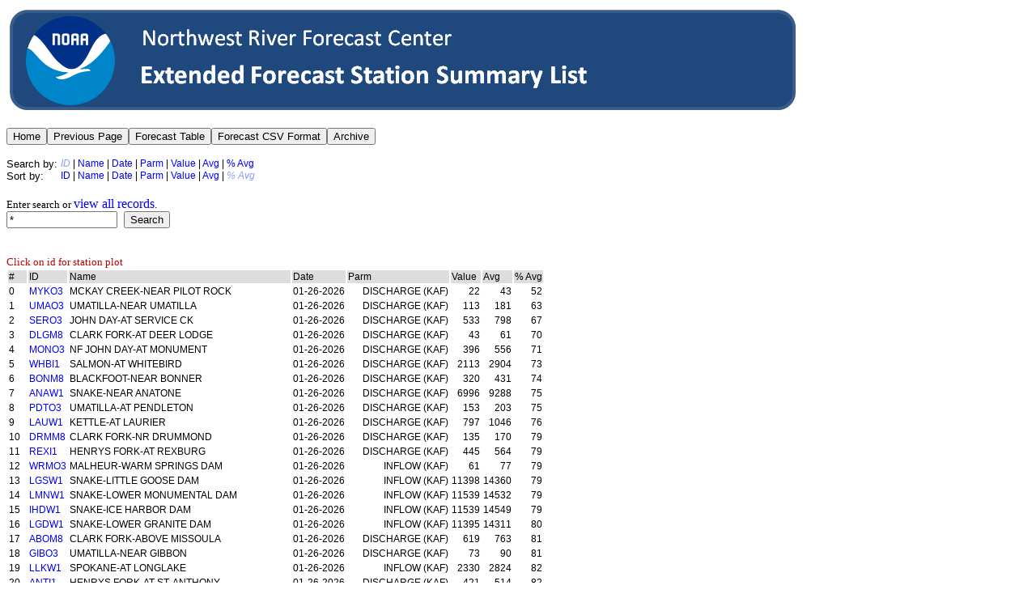

--- FILE ---
content_type: text/html; charset=UTF-8
request_url: https://www.nwrfc.noaa.gov/stp/stplist.cgi?skey=id&ss=*&lkey=p&out=1&okey=o6
body_size: 40195
content:
<head>
<title>Extended Forecast Station List</title>
<LINK REL="stylesheet" TYPE="text/css" HREF="/web/nwrfc.css" /> <script src="https://dap.digitalgov.gov/Universal-Federated-Analytics-Min.js?agency=DOC&amp;subagency=NOAA" id="_fed_an_ua_tag" integrity="sha384-82qlSi5fMvffF7y6/MUn+dRl2qnfgNEnL3GM0p3qw0ltZT2WQjipu0NlCpdvvW7V" crossorigin="anonymous"></script> 
</head>
<body >
<table border="0"><tr><td><a href="data/ex_sum_list_header.png"><img src="data/ex_sum_list_header.png" border="0" alt="Header for Extended Forecast Station List Page" title="Header for Extended Forecast Station List Page" /></a></td></tr></table><br /><form><form><input type="button" value="Home" name="home" onClick="window.location=''"><input type="button" value="Previous Page" name="back" onClick="history.go(-1);return true;"><input type="button" value="Forecast Table" name="but3" onClick="window.open('/stp/stp_table.cgi' , '_self')"><input type="button" value="Forecast CSV Format" name="but5" onClick="window.open('/stp/stp_fmt.cgi' , '_self')"><input type="button" value="Archive" name="but4" onClick="window.open('/stp/stp_past.cgi' , '_self')"></form><table cellpadding=0 cellspacing=0><tr><td class=txtright><font class="med">Search&nbsp;by:&nbsp;</font></td><td><font class="highlight">ID</font>&nbsp;| <a href="stplist.cgi?okey=o6&ss=*&lkey=p&out=1&skey=d" target="_self" class=>Name</a>&nbsp;| <a href="stplist.cgi?okey=o6&ss=*&lkey=p&out=1&skey=o2" target="_self" class=>Date</a>&nbsp;| <a href="stplist.cgi?okey=o6&ss=*&lkey=p&out=1&skey=o5" target="_self" class=>Parm</a>&nbsp;| <a href="stplist.cgi?okey=o6&ss=*&lkey=p&out=1&skey=o1" target="_self" class=>Value</a>&nbsp;| <a href="stplist.cgi?okey=o6&ss=*&lkey=p&out=1&skey=o3" target="_self" class=>Avg</a>&nbsp;| <a href="stplist.cgi?okey=o6&ss=*&lkey=p&out=1&skey=o6" target="_self" class=>% Avg</a></td></tr><tr><td class=txtright><font class="med">Sort&nbsp;by:&nbsp;</font></td><td><a href="stplist.cgi?skey=id&ss=*&lkey=p&out=1&okey=id" target="_self" class=>ID</a>&nbsp;| <a href="stplist.cgi?skey=id&ss=*&lkey=p&out=1&okey=d" target="_self" class=>Name</a>&nbsp;| <a href="stplist.cgi?skey=id&ss=*&lkey=p&out=1&okey=o2" target="_self" class=>Date</a>&nbsp;| <a href="stplist.cgi?skey=id&ss=*&lkey=p&out=1&okey=o5" target="_self" class=>Parm</a>&nbsp;| <a href="stplist.cgi?skey=id&ss=*&lkey=p&out=1&okey=o1" target="_self" class=>Value</a>&nbsp;| <a href="stplist.cgi?skey=id&ss=*&lkey=p&out=1&okey=o3" target="_self" class=>Avg</a>&nbsp;| <font class="highlight">% Avg</font></td></tr></table><br /><form action="stplist.cgi" target="_self" method=get><font class="med">Enter search or </font><a href="stplist.cgi?okey=o6&skey=id&ss=*&lkey=p&out=1" target="_self" class=>view all records</a><font class="med">.</font><br /><input type=hidden name="okey" value="o6"></input><input type=hidden name="skey" value="id"></input><input type=hidden name="lkey" value="p"></input><input type=hidden name="out" value="1"></input><input name="ss" value="*" size=15 id="text_entry"></input><label for="text_entry">&nbsp;</label>
<input type=submit value="Search" id="search_button"></input></form>
<!-- read rtime = 0s --></body>

<!-- build rtime = 0s --><br /><font class="disclaim">Click on id for station plot</font><br /><table border=0><tr ialign="left"><td bgcolor="#DDDDDD">#</td><td bgcolor="#DDDDDD">ID</td><td bgcolor="#DDDDDD">Name</td><td bgcolor="#DDDDDD">Date</td><td bgcolor="#DDDDDD">Parm</td><td bgcolor="#DDDDDD">Value</td><td bgcolor="#DDDDDD">Avg</td><td bgcolor="#DDDDDD">% Avg</td></tr><tr align="left"><td>0</td><td align="left"><a href="station/stpplot/stpplot.cgi?MYKO3" target="Plot">MYKO3</a></td><td align="left">MCKAY CREEK-NEAR PILOT ROCK</td><td align="right">01-26-2026</td><td align="right">DISCHARGE (KAF)</td><td align="right">22</td><td align="right">43</td><td align="right">52</td></tr><tr align="left"><td>1</td><td align="left"><a href="station/stpplot/stpplot.cgi?UMAO3" target="Plot">UMAO3</a></td><td align="left">UMATILLA-NEAR UMATILLA</td><td align="right">01-26-2026</td><td align="right">DISCHARGE (KAF)</td><td align="right">113</td><td align="right">181</td><td align="right">63</td></tr><tr align="left"><td>2</td><td align="left"><a href="station/stpplot/stpplot.cgi?SERO3" target="Plot">SERO3</a></td><td align="left">JOHN DAY-AT SERVICE CK</td><td align="right">01-26-2026</td><td align="right">DISCHARGE (KAF)</td><td align="right">533</td><td align="right">798</td><td align="right">67</td></tr><tr align="left"><td>3</td><td align="left"><a href="station/stpplot/stpplot.cgi?DLGM8" target="Plot">DLGM8</a></td><td align="left">CLARK FORK-AT DEER LODGE</td><td align="right">01-26-2026</td><td align="right">DISCHARGE (KAF)</td><td align="right">43</td><td align="right">61</td><td align="right">70</td></tr><tr align="left"><td>4</td><td align="left"><a href="station/stpplot/stpplot.cgi?MONO3" target="Plot">MONO3</a></td><td align="left">NF JOHN DAY-AT MONUMENT</td><td align="right">01-26-2026</td><td align="right">DISCHARGE (KAF)</td><td align="right">396</td><td align="right">556</td><td align="right">71</td></tr><tr align="left"><td>5</td><td align="left"><a href="station/stpplot/stpplot.cgi?WHBI1" target="Plot">WHBI1</a></td><td align="left">SALMON-AT WHITEBIRD</td><td align="right">01-26-2026</td><td align="right">DISCHARGE (KAF)</td><td align="right">2113</td><td align="right">2904</td><td align="right">73</td></tr><tr align="left"><td>6</td><td align="left"><a href="station/stpplot/stpplot.cgi?BONM8" target="Plot">BONM8</a></td><td align="left">BLACKFOOT-NEAR BONNER</td><td align="right">01-26-2026</td><td align="right">DISCHARGE (KAF)</td><td align="right">320</td><td align="right">431</td><td align="right">74</td></tr><tr align="left"><td>7</td><td align="left"><a href="station/stpplot/stpplot.cgi?ANAW1" target="Plot">ANAW1</a></td><td align="left">SNAKE-NEAR ANATONE</td><td align="right">01-26-2026</td><td align="right">DISCHARGE (KAF)</td><td align="right">6996</td><td align="right">9288</td><td align="right">75</td></tr><tr align="left"><td>8</td><td align="left"><a href="station/stpplot/stpplot.cgi?PDTO3" target="Plot">PDTO3</a></td><td align="left">UMATILLA-AT PENDLETON</td><td align="right">01-26-2026</td><td align="right">DISCHARGE (KAF)</td><td align="right">153</td><td align="right">203</td><td align="right">75</td></tr><tr align="left"><td>9</td><td align="left"><a href="station/stpplot/stpplot.cgi?LAUW1" target="Plot">LAUW1</a></td><td align="left">KETTLE-AT LAURIER</td><td align="right">01-26-2026</td><td align="right">DISCHARGE (KAF)</td><td align="right">797</td><td align="right">1046</td><td align="right">76</td></tr><tr align="left"><td>10</td><td align="left"><a href="station/stpplot/stpplot.cgi?DRMM8" target="Plot">DRMM8</a></td><td align="left">CLARK FORK-NR DRUMMOND</td><td align="right">01-26-2026</td><td align="right">DISCHARGE (KAF)</td><td align="right">135</td><td align="right">170</td><td align="right">79</td></tr><tr align="left"><td>11</td><td align="left"><a href="station/stpplot/stpplot.cgi?REXI1" target="Plot">REXI1</a></td><td align="left">HENRYS FORK-AT REXBURG</td><td align="right">01-26-2026</td><td align="right">DISCHARGE (KAF)</td><td align="right">445</td><td align="right">564</td><td align="right">79</td></tr><tr align="left"><td>12</td><td align="left"><a href="station/stpplot/stpplot.cgi?WRMO3" target="Plot">WRMO3</a></td><td align="left">MALHEUR-WARM SPRINGS DAM</td><td align="right">01-26-2026</td><td align="right">INFLOW (KAF)</td><td align="right">61</td><td align="right">77</td><td align="right">79</td></tr><tr align="left"><td>13</td><td align="left"><a href="station/stpplot/stpplot.cgi?LGSW1" target="Plot">LGSW1</a></td><td align="left">SNAKE-LITTLE GOOSE DAM</td><td align="right">01-26-2026</td><td align="right">INFLOW (KAF)</td><td align="right">11398</td><td align="right">14360</td><td align="right">79</td></tr><tr align="left"><td>14</td><td align="left"><a href="station/stpplot/stpplot.cgi?LMNW1" target="Plot">LMNW1</a></td><td align="left">SNAKE-LOWER MONUMENTAL DAM</td><td align="right">01-26-2026</td><td align="right">INFLOW (KAF)</td><td align="right">11539</td><td align="right">14532</td><td align="right">79</td></tr><tr align="left"><td>15</td><td align="left"><a href="station/stpplot/stpplot.cgi?IHDW1" target="Plot">IHDW1</a></td><td align="left">SNAKE-ICE HARBOR DAM</td><td align="right">01-26-2026</td><td align="right">INFLOW (KAF)</td><td align="right">11539</td><td align="right">14549</td><td align="right">79</td></tr><tr align="left"><td>16</td><td align="left"><a href="station/stpplot/stpplot.cgi?LGDW1" target="Plot">LGDW1</a></td><td align="left">SNAKE-LOWER GRANITE DAM</td><td align="right">01-26-2026</td><td align="right">INFLOW (KAF)</td><td align="right">11395</td><td align="right">14311</td><td align="right">80</td></tr><tr align="left"><td>17</td><td align="left"><a href="station/stpplot/stpplot.cgi?ABOM8" target="Plot">ABOM8</a></td><td align="left">CLARK FORK-ABOVE MISSOULA</td><td align="right">01-26-2026</td><td align="right">DISCHARGE (KAF)</td><td align="right">619</td><td align="right">763</td><td align="right">81</td></tr><tr align="left"><td>18</td><td align="left"><a href="station/stpplot/stpplot.cgi?GIBO3" target="Plot">GIBO3</a></td><td align="left">UMATILLA-NEAR GIBBON</td><td align="right">01-26-2026</td><td align="right">DISCHARGE (KAF)</td><td align="right">73</td><td align="right">90</td><td align="right">81</td></tr><tr align="left"><td>19</td><td align="left"><a href="station/stpplot/stpplot.cgi?LLKW1" target="Plot">LLKW1</a></td><td align="left">SPOKANE-AT LONGLAKE</td><td align="right">01-26-2026</td><td align="right">INFLOW (KAF)</td><td align="right">2330</td><td align="right">2824</td><td align="right">82</td></tr><tr align="left"><td>20</td><td align="left"><a href="station/stpplot/stpplot.cgi?ANTI1" target="Plot">ANTI1</a></td><td align="left">HENRYS FORK-AT ST. ANTHONY</td><td align="right">01-26-2026</td><td align="right">DISCHARGE (KAF)</td><td align="right">421</td><td align="right">514</td><td align="right">82</td></tr><tr align="left"><td>21</td><td align="left"><a href="station/stpplot/stpplot.cgi?IPDI1" target="Plot">IPDI1</a></td><td align="left">HENRYS FORK-ISLAND PARK DAM</td><td align="right">01-26-2026</td><td align="right">INFLOW (KAF)</td><td align="right">119</td><td align="right">144</td><td align="right">83</td></tr><tr align="left"><td>22</td><td align="left"><a href="station/stpplot/stpplot.cgi?TEAI1" target="Plot">TEAI1</a></td><td align="left">TETON-NEAR ST. ANTHONY</td><td align="right">01-26-2026</td><td align="right">DISCHARGE (KAF)</td><td align="right">147</td><td align="right">177</td><td align="right">83</td></tr><tr align="left"><td>23</td><td align="left"><a href="station/stpplot/stpplot.cgi?TCHW1" target="Plot">TCHW1</a></td><td align="left">WALLA WALLA-NEAR TOUCHET</td><td align="right">01-26-2026</td><td align="right">DISCHARGE (KAF)</td><td align="right">190</td><td align="right">229</td><td align="right">83</td></tr><tr align="left"><td>24</td><td align="left"><a href="station/stpplot/stpplot.cgi?SPOW1" target="Plot">SPOW1</a></td><td align="left">SPOKANE-AT SPOKANE</td><td align="right">01-26-2026</td><td align="right">DISCHARGE (KAF)</td><td align="right">2092</td><td align="right">2487</td><td align="right">84</td></tr><tr align="left"><td>25</td><td align="left"><a href="station/stpplot/stpplot.cgi?JKSW4" target="Plot">JKSW4</a></td><td align="left">SNAKE-NEAR JACKSON</td><td align="right">01-26-2026</td><td align="right">DISCHARGE (KAF)</td><td align="right">503</td><td align="right">598</td><td align="right">84</td></tr><tr align="left"><td>26</td><td align="left"><a href="station/stpplot/stpplot.cgi?WGCM8" target="Plot">WGCM8</a></td><td align="left">MF FLATHEAD-NEAR WEST GLACIER</td><td align="right">01-26-2026</td><td align="right">DISCHARGE (KAF)</td><td align="right">583</td><td align="right">683</td><td align="right">85</td></tr><tr align="left"><td>27</td><td align="left"><a href="station/stpplot/stpplot.cgi?BELM8" target="Plot">BELM8</a></td><td align="left">CLARK FORK-BELOW MISSOULA</td><td align="right">01-26-2026</td><td align="right">DISCHARGE (KAF)</td><td align="right">1160</td><td align="right">1356</td><td align="right">86</td></tr><tr align="left"><td>28</td><td align="left"><a href="station/stpplot/stpplot.cgi?HOTI1" target="Plot">HOTI1</a></td><td align="left">BRUNEAU-NEAR HOT SPRINGS</td><td align="right">01-26-2026</td><td align="right">DISCHARGE (KAF)</td><td align="right">93</td><td align="right">108</td><td align="right">86</td></tr><tr align="left"><td>29</td><td align="left"><a href="station/stpplot/stpplot.cgi?COEI1" target="Plot">COEI1</a></td><td align="left">COEUR D ALENE-COEUR D ALENE LAKE</td><td align="right">01-26-2026</td><td align="right">INFLOW (KAF)</td><td align="right">2139</td><td align="right">2450</td><td align="right">87</td></tr><tr align="left"><td>30</td><td align="left"><a href="station/stpplot/stpplot.cgi?TRYO3" target="Plot">TRYO3</a></td><td align="left">GRANDE RONDE-TROY</td><td align="right">01-26-2026</td><td align="right">DISCHARGE (KAF)</td><td align="right">952</td><td align="right">1088</td><td align="right">87</td></tr><tr align="left"><td>31</td><td align="left"><a href="station/stpplot/stpplot.cgi?CHEI1" target="Plot">CHEI1</a></td><td align="left">FALL RIVER-NEAR CHESTER</td><td align="right">01-26-2026</td><td align="right">DISCHARGE (KAF)</td><td align="right">188</td><td align="right">213</td><td align="right">88</td></tr><tr align="left"><td>32</td><td align="left"><a href="station/stpplot/stpplot.cgi?HALI1" target="Plot">HALI1</a></td><td align="left">BIG WOOD-AT HAILEY</td><td align="right">01-26-2026</td><td align="right">DISCHARGE (KAF)</td><td align="right">86</td><td align="right">98</td><td align="right">88</td></tr><tr align="left"><td>33</td><td align="left"><a href="station/stpplot/stpplot.cgi?ALPW4" target="Plot">ALPW4</a></td><td align="left">SNAKE-NEAR ALPINE</td><td align="right">01-26-2026</td><td align="right">DISCHARGE (KAF)</td><td align="right">696</td><td align="right">780</td><td align="right">89</td></tr><tr align="left"><td>34</td><td align="left"><a href="station/stpplot/stpplot.cgi?PLDI1" target="Plot">PLDI1</a></td><td align="left">SF SNAKE-PALISADES DAM</td><td align="right">01-26-2026</td><td align="right">INFLOW (KAF)</td><td align="right">1144</td><td align="right">1272</td><td align="right">90</td></tr><tr align="left"><td>35</td><td align="left"><a href="station/stpplot/stpplot.cgi?SRGM8" target="Plot">SRGM8</a></td><td align="left">CLARK FORK-AT ST REGIS</td><td align="right">01-26-2026</td><td align="right">DISCHARGE (KAF)</td><td align="right">1671</td><td align="right">1829</td><td align="right">91</td></tr><tr align="left"><td>36</td><td align="left"><a href="station/stpplot/stpplot.cgi?BERO3" target="Plot">BERO3</a></td><td align="left">MALHEUR-AGENCY VALLEY DAM</td><td align="right">01-26-2026</td><td align="right">INFLOW (KAF)</td><td align="right">43</td><td align="right">48</td><td align="right">91</td></tr><tr align="left"><td>37</td><td align="left"><a href="station/stpplot/stpplot.cgi?CHDW1" target="Plot">CHDW1</a></td><td align="left">CHELAN-LAKE CHELAN DAM</td><td align="right">01-26-2026</td><td align="right">INFLOW (KAF)</td><td align="right">463</td><td align="right">502</td><td align="right">92</td></tr><tr align="left"><td>38</td><td align="left"><a href="station/stpplot/stpplot.cgi?BONO3" target="Plot">BONO3</a></td><td align="left">COLUMBIA-BONNEVILLE DAM</td><td align="right">01-26-2026</td><td align="right">INFLOW (KAF)</td><td align="right">46114</td><td align="right">49327</td><td align="right">93</td></tr><tr align="left"><td>39</td><td align="left"><a href="station/stpplot/stpplot.cgi?FCFM8" target="Plot">FCFM8</a></td><td align="left">NF FLATHEAD-NEAR COLUMBIA FALLS</td><td align="right">01-26-2026</td><td align="right">DISCHARGE (KAF)</td><td align="right">676</td><td align="right">720</td><td align="right">94</td></tr><tr align="left"><td>40</td><td align="left"><a href="station/stpplot/stpplot.cgi?SPDI1" target="Plot">SPDI1</a></td><td align="left">CLEARWATER-AT SPALDING</td><td align="right">01-26-2026</td><td align="right">DISCHARGE (KAF)</td><td align="right">4399</td><td align="right">4681</td><td align="right">94</td></tr><tr align="left"><td>41</td><td align="left"><a href="station/stpplot/stpplot.cgi?MODO3" target="Plot">MODO3</a></td><td align="left">DESCHUTES-AT MOODY NR BIGGS</td><td align="right">01-26-2026</td><td align="right">DISCHARGE (KAF)</td><td align="right">1376</td><td align="right">1462</td><td align="right">94</td></tr><tr align="left"><td>42</td><td align="left"><a href="station/stpplot/stpplot.cgi?EMMI1" target="Plot">EMMI1</a></td><td align="left">PAYETTE-NEAR EMMETT</td><td align="right">01-26-2026</td><td align="right">DISCHARGE (KAF)</td><td align="right">770</td><td align="right">808</td><td align="right">95</td></tr><tr align="left"><td>43</td><td align="left"><a href="station/stpplot/stpplot.cgi?WSRI1" target="Plot">WSRI1</a></td><td align="left">WEISER-NEAR WEISER</td><td align="right">01-26-2026</td><td align="right">DISCHARGE (KAF)</td><td align="right">365</td><td align="right">383</td><td align="right">95</td></tr><tr align="left"><td>44</td><td align="left"><a href="station/stpplot/stpplot.cgi?BRNI1" target="Plot">BRNI1</a></td><td align="left">SNAKE-BROWNLEE DAM</td><td align="right">01-26-2026</td><td align="right">INFLOW (KAF)</td><td align="right">3945</td><td align="right">4135</td><td align="right">95</td></tr><tr align="left"><td>45</td><td align="left"><a href="station/stpplot/stpplot.cgi?ORFI1" target="Plot">ORFI1</a></td><td align="left">CLEARWATER-AT OROFINO</td><td align="right">01-26-2026</td><td align="right">DISCHARGE (KAF)</td><td align="right">2779</td><td align="right">2938</td><td align="right">95</td></tr><tr align="left"><td>46</td><td align="left"><a href="station/stpplot/stpplot.cgi?MCDW1" target="Plot">MCDW1</a></td><td align="left">COLUMBIA-MCNARY DAM</td><td align="right">01-26-2026</td><td align="right">INFLOW (KAF)</td><td align="right">42639</td><td align="right">44690</td><td align="right">95</td></tr><tr align="left"><td>47</td><td align="left"><a href="station/stpplot/stpplot.cgi?JDAO3" target="Plot">JDAO3</a></td><td align="left">COLUMBIA-JOHN DAY DAM</td><td align="right">01-26-2026</td><td align="right">INFLOW (KAF)</td><td align="right">44542</td><td align="right">46780</td><td align="right">95</td></tr><tr align="left"><td>48</td><td align="left"><a href="station/stpplot/stpplot.cgi?TDAO3" target="Plot">TDAO3</a></td><td align="left">COLUMBIA-THE DALLES DAM</td><td align="right">01-26-2026</td><td align="right">INFLOW (KAF)</td><td align="right">44974</td><td align="right">47265</td><td align="right">95</td></tr><tr align="left"><td>49</td><td align="left"><a href="station/stpplot/stpplot.cgi?HHWM8" target="Plot">HHWM8</a></td><td align="left">SF FLATHEAD-HUNGRY HORSE DAM</td><td align="right">01-26-2026</td><td align="right">INFLOW (KAF)</td><td align="right">927</td><td align="right">966</td><td align="right">96</td></tr><tr align="left"><td>50</td><td align="left"><a href="station/stpplot/stpplot.cgi?BITM8" target="Plot">BITM8</a></td><td align="left">BITTERROOT-NEAR MISSOULA</td><td align="right">01-26-2026</td><td align="right">DISCHARGE (KAF)</td><td align="right">541</td><td align="right">564</td><td align="right">96</td></tr><tr align="left"><td>51</td><td align="left"><a href="station/stpplot/stpplot.cgi?KERM8" target="Plot">KERM8</a></td><td align="left">FLATHEAD-SELI&#X2019;&#X160; KSANKA QLISPE&#X2019; DAM</td><td align="right">01-26-2026</td><td align="right">INFLOW (KAF)</td><td align="right">2830</td><td align="right">2946</td><td align="right">96</td></tr><tr align="left"><td>52</td><td align="left"><a href="station/stpplot/stpplot.cgi?SWAI1" target="Plot">SWAI1</a></td><td align="left">SNAKE-BELOW SWAN FALLS</td><td align="right">01-26-2026</td><td align="right">DISCHARGE (KAF)</td><td align="right">1818</td><td align="right">1903</td><td align="right">96</td></tr><tr align="left"><td>53</td><td align="left"><a href="station/stpplot/stpplot.cgi?WEII1" target="Plot">WEII1</a></td><td align="left">SNAKE-AT WEISER</td><td align="right">01-26-2026</td><td align="right">DISCHARGE (KAF)</td><td align="right">3592</td><td align="right">3728</td><td align="right">96</td></tr><tr align="left"><td>54</td><td align="left"><a href="station/stpplot/stpplot.cgi?DWRI1" target="Plot">DWRI1</a></td><td align="left">NF CLEARWATER-DWORSHAK DAM</td><td align="right">01-26-2026</td><td align="right">INFLOW (KAF)</td><td align="right">1931</td><td align="right">1946</td><td align="right">99</td></tr><tr align="left"><td>55</td><td align="left"><a href="station/stpplot/stpplot.cgi?KIOW1" target="Plot">KIOW1</a></td><td align="left">YAKIMA-AT KIONA</td><td align="right">01-26-2026</td><td align="right">DISCHARGE (KAF)</td><td align="right">1021</td><td align="right">1022</td><td align="right">100</td></tr><tr align="left"><td>56</td><td align="left"><a href="station/stpplot/stpplot.cgi?PIHI1" target="Plot">PIHI1</a></td><td align="left">PORTNEUF-AT POCATELLO</td><td align="right">01-26-2026</td><td align="right">DISCHARGE (KAF)</td><td align="right">74</td><td align="right">74</td><td align="right">100</td></tr><tr align="left"><td>57</td><td align="left"><a href="station/stpplot/stpplot.cgi?CLUW1" target="Plot">CLUW1</a></td><td align="left">CLE ELUM-CLE ELUM LAKE</td><td align="right">01-26-2026</td><td align="right">INFLOW (KAF)</td><td align="right">243</td><td align="right">241</td><td align="right">101</td></tr><tr align="left"><td>58</td><td align="left"><a href="station/stpplot/stpplot.cgi?PITW1" target="Plot">PITW1</a></td><td align="left">KLICKITAT-NEAR PITT</td><td align="right">01-26-2026</td><td align="right">DISCHARGE (KAF)</td><td align="right">502</td><td align="right">498</td><td align="right">101</td></tr><tr align="left"><td>59</td><td align="left"><a href="station/stpplot/stpplot.cgi?CABI1" target="Plot">CABI1</a></td><td align="left">CLARK FORK-CABINET GORGE DAM</td><td align="right">01-26-2026</td><td align="right">INFLOW (KAF)</td><td align="right">5770</td><td align="right">5630</td><td align="right">102</td></tr><tr align="left"><td>60</td><td align="left"><a href="station/stpplot/stpplot.cgi?PARW1" target="Plot">PARW1</a></td><td align="left">YAKIMA-NEAR PARKER</td><td align="right">01-26-2026</td><td align="right">DISCHARGE (KAF)</td><td align="right">720</td><td align="right">704</td><td align="right">102</td></tr><tr align="left"><td>61</td><td align="left"><a href="station/stpplot/stpplot.cgi?STRM8" target="Plot">STRM8</a></td><td align="left">ST. REGIS-NEAR ST. REGIS</td><td align="right">01-26-2026</td><td align="right">DISCHARGE (KAF)</td><td align="right">189</td><td align="right">183</td><td align="right">103</td></tr><tr align="left"><td>62</td><td align="left"><a href="station/stpplot/stpplot.cgi?SHYI1" target="Plot">SHYI1</a></td><td align="left">SNAKE-NEAR SHELLEY</td><td align="right">01-26-2026</td><td align="right">DISCHARGE (KAF)</td><td align="right">1200</td><td align="right">1162</td><td align="right">103</td></tr><tr align="left"><td>63</td><td align="left"><a href="station/stpplot/stpplot.cgi?CSDI1" target="Plot">CSDI1</a></td><td align="left">NF PAYETTE-CASCADE DAM</td><td align="right">01-26-2026</td><td align="right">INFLOW (KAF)</td><td align="right">322</td><td align="right">313</td><td align="right">103</td></tr><tr align="left"><td>64</td><td align="left"><a href="station/stpplot/stpplot.cgi?ALFW1" target="Plot">ALFW1</a></td><td align="left">PEND OREILLE-ALBENI FALLS DAM</td><td align="right">01-26-2026</td><td align="right">INFLOW (KAF)</td><td align="right">6920</td><td align="right">6648</td><td align="right">104</td></tr><tr align="left"><td>65</td><td align="left"><a href="station/stpplot/stpplot.cgi?GCDW1" target="Plot">GCDW1</a></td><td align="left">COLUMBIA-GRAND COULEE DAM</td><td align="right">01-26-2026</td><td align="right">INFLOW (KAF)</td><td align="right">24709</td><td align="right">23849</td><td align="right">104</td></tr><tr align="left"><td>66</td><td align="left"><a href="station/stpplot/stpplot.cgi?WANW1" target="Plot">WANW1</a></td><td align="left">COLUMBIA-WANAPUM DAM</td><td align="right">01-26-2026</td><td align="right">INFLOW (KAF)</td><td align="right">30000</td><td align="right">28851</td><td align="right">104</td></tr><tr align="left"><td>67</td><td align="left"><a href="station/stpplot/stpplot.cgi?PRWW1" target="Plot">PRWW1</a></td><td align="left">COLUMBIA-PRIEST RAPIDS DAM</td><td align="right">01-26-2026</td><td align="right">INFLOW (KAF)</td><td align="right">29999</td><td align="right">28912</td><td align="right">104</td></tr><tr align="left"><td>68</td><td align="left"><a href="station/stpplot/stpplot.cgi?AFRI1" target="Plot">AFRI1</a></td><td align="left">SNAKE-AMERICAN FALLS RESERVOIR</td><td align="right">01-26-2026</td><td align="right">INFLOW (KAF)</td><td align="right">1587</td><td align="right">1527</td><td align="right">104</td></tr><tr align="left"><td>69</td><td align="left"><a href="station/stpplot/stpplot.cgi?HODO3" target="Plot">HODO3</a></td><td align="left">HOOD-NEAR TUCKER BRIDGE</td><td align="right">01-26-2026</td><td align="right">DISCHARGE (KAF)</td><td align="right">279</td><td align="right">267</td><td align="right">104</td></tr><tr align="left"><td>70</td><td align="left"><a href="station/stpplot/stpplot.cgi?LYDM8" target="Plot">LYDM8</a></td><td align="left">KOOTENAI-LIBBY DAM</td><td align="right">01-26-2026</td><td align="right">INFLOW (KAF)</td><td align="right">2193</td><td align="right">2098</td><td align="right">105</td></tr><tr align="left"><td>71</td><td align="left"><a href="station/stpplot/stpplot.cgi?LEOI1" target="Plot">LEOI1</a></td><td align="left">KOOTENAI-AT LEONIA</td><td align="right">01-26-2026</td><td align="right">DISCHARGE (KAF)</td><td align="right">2592</td><td align="right">2471</td><td align="right">105</td></tr><tr align="left"><td>72</td><td align="left"><a href="station/stpplot/stpplot.cgi?NOXM8" target="Plot">NOXM8</a></td><td align="left">CLARK FORK-NOXON RAPIDS DAM</td><td align="right">01-26-2026</td><td align="right">INFLOW (KAF)</td><td align="right">5174</td><td align="right">4938</td><td align="right">105</td></tr><tr align="left"><td>73</td><td align="left"><a href="station/stpplot/stpplot.cgi?CIBW1" target="Plot">CIBW1</a></td><td align="left">COLUMBIA-AT INTL BOUNDARY</td><td align="right">01-26-2026</td><td align="right">DISCHARGE (KAF)</td><td align="right">21516</td><td align="right">20414</td><td align="right">105</td></tr><tr align="left"><td>74</td><td align="left"><a href="station/stpplot/stpplot.cgi?CHJW1" target="Plot">CHJW1</a></td><td align="left">COLUMBIA-CHIEF JOSEPH DAM</td><td align="right">01-26-2026</td><td align="right">INFLOW (KAF)</td><td align="right">27086</td><td align="right">25902</td><td align="right">105</td></tr><tr align="left"><td>75</td><td align="left"><a href="station/stpplot/stpplot.cgi?WELW1" target="Plot">WELW1</a></td><td align="left">COLUMBIA-WELLS DAM</td><td align="right">01-26-2026</td><td align="right">INFLOW (KAF)</td><td align="right">28610</td><td align="right">27295</td><td align="right">105</td></tr><tr align="left"><td>76</td><td align="left"><a href="station/stpplot/stpplot.cgi?RRHW1" target="Plot">RRHW1</a></td><td align="left">COLUMBIA-ROCKY REACH DAM</td><td align="right">01-26-2026</td><td align="right">INFLOW (KAF)</td><td align="right">29190</td><td align="right">27859</td><td align="right">105</td></tr><tr align="left"><td>77</td><td align="left"><a href="station/stpplot/stpplot.cgi?KADW1" target="Plot">KADW1</a></td><td align="left">KACHESS-KACHESS DAM</td><td align="right">01-26-2026</td><td align="right">INFLOW (KAF)</td><td align="right">90</td><td align="right">86</td><td align="right">105</td></tr><tr align="left"><td>78</td><td align="left"><a href="station/stpplot/stpplot.cgi?JLKW4" target="Plot">JLKW4</a></td><td align="left">SNAKE-JACKSON LAKE AT DAM</td><td align="right">01-26-2026</td><td align="right">INFLOW (KAF)</td><td align="right">346</td><td align="right">331</td><td align="right">105</td></tr><tr align="left"><td>79</td><td align="left"><a href="station/stpplot/stpplot.cgi?HEII1" target="Plot">HEII1</a></td><td align="left">SNAKE-NEAR HEISE</td><td align="right">01-26-2026</td><td align="right">DISCHARGE (KAF)</td><td align="right">1265</td><td align="right">1207</td><td align="right">105</td></tr><tr align="left"><td>80</td><td align="left"><a href="station/stpplot/stpplot.cgi?SIFI1" target="Plot">SIFI1</a></td><td align="left">SNAKE-AB EAGLE ROCK NR IDAHO FALLS</td><td align="right">01-26-2026</td><td align="right">DISCHARGE (KAF)</td><td align="right">1275</td><td align="right">1210</td><td align="right">105</td></tr><tr align="left"><td>81</td><td align="left"><a href="station/stpplot/stpplot.cgi?SATI1" target="Plot">SATI1</a></td><td align="left">ST MARIES-NEAR SANTA</td><td align="right">01-26-2026</td><td align="right">DISCHARGE (KAF)</td><td align="right">142</td><td align="right">134</td><td align="right">106</td></tr><tr align="left"><td>82</td><td align="left"><a href="station/stpplot/stpplot.cgi?UMTW1" target="Plot">UMTW1</a></td><td align="left">YAKIMA-AT UMTANUM</td><td align="right">01-26-2026</td><td align="right">DISCHARGE (KAF)</td><td align="right">580</td><td align="right">548</td><td align="right">106</td></tr><tr align="left"><td>83</td><td align="left"><a href="station/stpplot/stpplot.cgi?PESW1" target="Plot">PESW1</a></td><td align="left">WENATCHEE-AT PESHASTIN</td><td align="right">01-26-2026</td><td align="right">DISCHARGE (KAF)</td><td align="right">815</td><td align="right">763</td><td align="right">107</td></tr><tr align="left"><td>84</td><td align="left"><a href="station/stpplot/stpplot.cgi?CFMM8" target="Plot">CFMM8</a></td><td align="left">FLATHEAD-AT COLUMBIA FALLS</td><td align="right">01-26-2026</td><td align="right">DISCHARGE (KAF)</td><td align="right">2496</td><td align="right">2308</td><td align="right">108</td></tr><tr align="left"><td>85</td><td align="left"><a href="station/stpplot/stpplot.cgi?PRTI1" target="Plot">PRTI1</a></td><td align="left">PRIEST-NEAR PRIEST RIVER</td><td align="right">01-26-2026</td><td align="right">DISCHARGE (KAF)</td><td align="right">591</td><td align="right">546</td><td align="right">108</td></tr><tr align="left"><td>86</td><td align="left"><a href="station/stpplot/stpplot.cgi?BUDW1" target="Plot">BUDW1</a></td><td align="left">BUMPING-BUMPING LAKE DAM</td><td align="right">01-26-2026</td><td align="right">INFLOW (KAF)</td><td align="right">76</td><td align="right">71</td><td align="right">108</td></tr><tr align="left"><td>87</td><td align="left"><a href="station/stpplot/stpplot.cgi?TNAW1" target="Plot">TNAW1</a></td><td align="left">TEANAWAY-BELOW FORKS</td><td align="right">01-26-2026</td><td align="right">DISCHARGE (KAF)</td><td align="right">133</td><td align="right">122</td><td align="right">109</td></tr><tr align="left"><td>88</td><td align="left"><a href="station/stpplot/stpplot.cgi?UNDW1" target="Plot">UNDW1</a></td><td align="left">WHITE SALMON-NEAR UNDERWOOD</td><td align="right">01-26-2026</td><td align="right">DISCHARGE (KAF)</td><td align="right">373</td><td align="right">341</td><td align="right">109</td></tr><tr align="left"><td>89</td><td align="left"><a href="station/stpplot/stpplot.cgi?MILI1" target="Plot">MILI1</a></td><td align="left">SNAKE-AT MILNER</td><td align="right">01-26-2026</td><td align="right">DISCHARGE (KAF)</td><td align="right">60</td><td align="right">55</td><td align="right">110</td></tr><tr align="left"><td>90</td><td align="left"><a href="station/stpplot/stpplot.cgi?HWRI1" target="Plot">HWRI1</a></td><td align="left">BIG LOST-AT HOWELL RANCH NEAR CHILLY</td><td align="right">01-26-2026</td><td align="right">DISCHARGE (KAF)</td><td align="right">51</td><td align="right">46</td><td align="right">111</td></tr><tr align="left"><td>91</td><td align="left"><a href="station/stpplot/stpplot.cgi?ARAI1" target="Plot">ARAI1</a></td><td align="left">SF BOISE-ANDERSON RANCH DAM</td><td align="right">01-26-2026</td><td align="right">INFLOW (KAF)</td><td align="right">309</td><td align="right">277</td><td align="right">111</td></tr><tr align="left"><td>92</td><td align="left"><a href="station/stpplot/stpplot.cgi?EASW1" target="Plot">EASW1</a></td><td align="left">YAKIMA-AT EASTON</td><td align="right">01-26-2026</td><td align="right">DISCHARGE (KAF)</td><td align="right">111</td><td align="right">99</td><td align="right">112</td></tr><tr align="left"><td>93</td><td align="left"><a href="station/stpplot/stpplot.cgi?BFTI1" target="Plot">BFTI1</a></td><td align="left">SNAKE-NEAR BLACKFOOT</td><td align="right">01-26-2026</td><td align="right">DISCHARGE (KAF)</td><td align="right">986</td><td align="right">877</td><td align="right">112</td></tr><tr align="left"><td>94</td><td align="left"><a href="station/stpplot/stpplot.cgi?KEDW1" target="Plot">KEDW1</a></td><td align="left">YAKIMA-KEECHELUS LAKE</td><td align="right">01-26-2026</td><td align="right">INFLOW (KAF)</td><td align="right">103</td><td align="right">91</td><td align="right">113</td></tr><tr align="left"><td>95</td><td align="left"><a href="station/stpplot/stpplot.cgi?CLFW1" target="Plot">CLFW1</a></td><td align="left">NACHES-NEAR CLIFFDEL</td><td align="right">01-26-2026</td><td align="right">DISCHARGE (KAF)</td><td align="right">292</td><td align="right">259</td><td align="right">113</td></tr><tr align="left"><td>96</td><td align="left"><a href="station/stpplot/stpplot.cgi?TONW1" target="Plot">TONW1</a></td><td align="left">OKANOGAN-NEAR TONASKET</td><td align="right">01-26-2026</td><td align="right">DISCHARGE (KAF)</td><td align="right">914</td><td align="right">800</td><td align="right">114</td></tr><tr align="left"><td>97</td><td align="left"><a href="station/stpplot/stpplot.cgi?SNAI1" target="Plot">SNAI1</a></td><td align="left">SNAKE-AT BLACKFOOT</td><td align="right">01-26-2026</td><td align="right">DISCHARGE (KAF)</td><td align="right">1005</td><td align="right">881</td><td align="right">114</td></tr><tr align="left"><td>98</td><td align="left"><a href="station/stpplot/stpplot.cgi?LUCI1" target="Plot">LUCI1</a></td><td align="left">BOISE-LUCKY PEAK DAM</td><td align="right">01-26-2026</td><td align="right">INFLOW (KAF)</td><td align="right">791</td><td align="right">687</td><td align="right">115</td></tr><tr align="left"><td>99</td><td align="left"><a href="station/stpplot/stpplot.cgi?RCCM8" target="Plot">RCCM8</a></td><td align="left">ROCK CREEK-NEAR CLINTON</td><td align="right">01-26-2026</td><td align="right">DISCHARGE (KAF)</td><td align="right">143</td><td align="right">124</td><td align="right">116</td></tr><tr align="left"><td>100</td><td align="left"><a href="station/stpplot/stpplot.cgi?NACW1" target="Plot">NACW1</a></td><td align="left">NACHES-NEAR NACHES</td><td align="right">01-26-2026</td><td align="right">DISCHARGE (KAF)</td><td align="right">435</td><td align="right">375</td><td align="right">116</td></tr><tr align="left"><td>101</td><td align="left"><a href="station/stpplot/stpplot.cgi?MACI1" target="Plot">MACI1</a></td><td align="left">BIG LOST-MACKAY RESERVOIR NEAR MACKAY</td><td align="right">01-26-2026</td><td align="right">INFLOW (KAF)</td><td align="right">49</td><td align="right">42</td><td align="right">117</td></tr><tr align="left"><td>102</td><td align="left"><a href="station/stpplot/stpplot.cgi?RILW1" target="Plot">RILW1</a></td><td align="left">TIETON-RIMROCK LAKE NEAR RIMROCK</td><td align="right">01-26-2026</td><td align="right">INFLOW (KAF)</td><td align="right">148</td><td align="right">124</td><td align="right">120</td></tr><tr align="left"><td>103</td><td align="left"><a href="station/stpplot/stpplot.cgi?DEDI1" target="Plot">DEDI1</a></td><td align="left">DEADWOOD-NEAR LOWMAN</td><td align="right">01-26-2026</td><td align="right">INFLOW (KAF)</td><td align="right">84</td><td align="right">69</td><td align="right">121</td></tr><tr align="left"><td>104</td><td align="left"><a href="station/stpplot/stpplot.cgi?MAGI1" target="Plot">MAGI1</a></td><td align="left">BIG WOOD-MAGIC DAM</td><td align="right">01-26-2026</td><td align="right">INFLOW (KAF)</td><td align="right">137</td><td align="right">112</td><td align="right">122</td></tr><tr align="left"><td>105</td><td align="left"><a href="station/stpplot/stpplot.cgi?OWYO3" target="Plot">OWYO3</a></td><td align="left">OWYHEE-OWYHEE DAM</td><td align="right">01-26-2026</td><td align="right">INFLOW (KAF)</td><td align="right">325</td><td align="right">258</td><td align="right">126</td></tr><tr align="left"><td>106</td><td align="left"><a href="station/stpplot/stpplot.cgi?ARDW1" target="Plot">ARDW1</a></td><td align="left">ENTIAT-NEAR ARDENVOIR</td><td align="right">01-26-2026</td><td align="right">DISCHARGE (KAF)</td><td align="right">112</td><td align="right">84</td><td align="right">133</td></tr><tr align="left"><td>107</td><td align="left"><a href="station/stpplot/stpplot.cgi?PATW1" target="Plot">PATW1</a></td><td align="left">METHOW-NEAR PATEROS</td><td align="right">01-26-2026</td><td align="right">DISCHARGE (KAF)</td><td align="right">623</td><td align="right">423</td><td align="right">147</td></tr><tr align="left"><td>108</td><td align="left"><a href="station/stpplot/stpplot.cgi?LWRI1" target="Plot">LWRI1</a></td><td align="left">LITTLE WOOD-LITTLE WOOD DAM</td><td align="right">01-26-2026</td><td align="right">INFLOW (KAF)</td><td align="right">58</td><td align="right">39</td><td align="right">150</td></tr><tr align="left"><td>109</td><td align="left"><a href="station/stpplot/stpplot.cgi?RIDI1" target="Plot">RIDI1</a></td><td align="left">WILLOW CREEK-RIRIE DAM</td><td align="right">01-26-2026</td><td align="right">INFLOW (KAF)</td><td align="right">53</td><td align="right">35</td><td align="right">152</td></tr><tr align="left"><td>110</td><td align="left"><a href="station/stpplot/stpplot.cgi?PARI1" target="Plot">PARI1</a></td><td align="left">BOISE-NEAR PARMA</td><td align="right">01-26-2026</td><td align="right">DISCHARGE (KAF)</td><td align="right">368</td><td align="right">235</td><td align="right">156</td></tr><tr align="left"><td>111</td><td align="left"><a href="station/stpplot/stpplot.cgi?BIGI1" target="Plot">BIGI1</a></td><td align="left">BOISE-AT GLENWOOD BRIDGE</td><td align="right">01-26-2026</td><td align="right">DISCHARGE (KAF)</td><td align="right">314</td><td align="right">161</td><td align="right">195</td></tr><tr align="left"><td>112</td><td align="left"><a href="station/stpplot/stpplot.cgi?BULO3" target="Plot">BULO3</a></td><td align="left">BULLY CREEK-BULLY CREEK DAM</td><td align="right">01-26-2026</td><td align="right">INFLOW (KAF)</td><td align="right">16</td><td align="right">5</td><td align="right">299</td></tr><tr align="left"><td>113</td><td align="left"><a href="station/stpplot/stpplot.cgi?BFEI1" target="Plot">BFEI1</a></td><td align="left">KOOTENAI-AT BONNERS FERRY</td><td align="right">01-26-2026</td><td align="right">STAGE (FT)</td><td align="right">M</td><td align="right">M</td><td align="right">M</td></tr><tr align="left"><td>114</td><td align="left"><a href="station/stpplot/stpplot.cgi?HOPI1" target="Plot">HOPI1</a></td><td align="left">PEND OREILLE-LAKE PEND OREILLE NR HOPE</td><td align="right">01-26-2026</td><td align="right">LAKE ELEVATION (FT)</td><td align="right">M</td><td align="right">M</td><td align="right">M</td></tr><tr align="left"><td>115</td><td align="left"><a href="station/stpplot/stpplot.cgi?SJMI1" target="Plot">SJMI1</a></td><td align="left">ST JOE-AT ST MARIES</td><td align="right">01-26-2026</td><td align="right">STAGE (FT)</td><td align="right">M</td><td align="right">M</td><td align="right">M</td></tr></table>